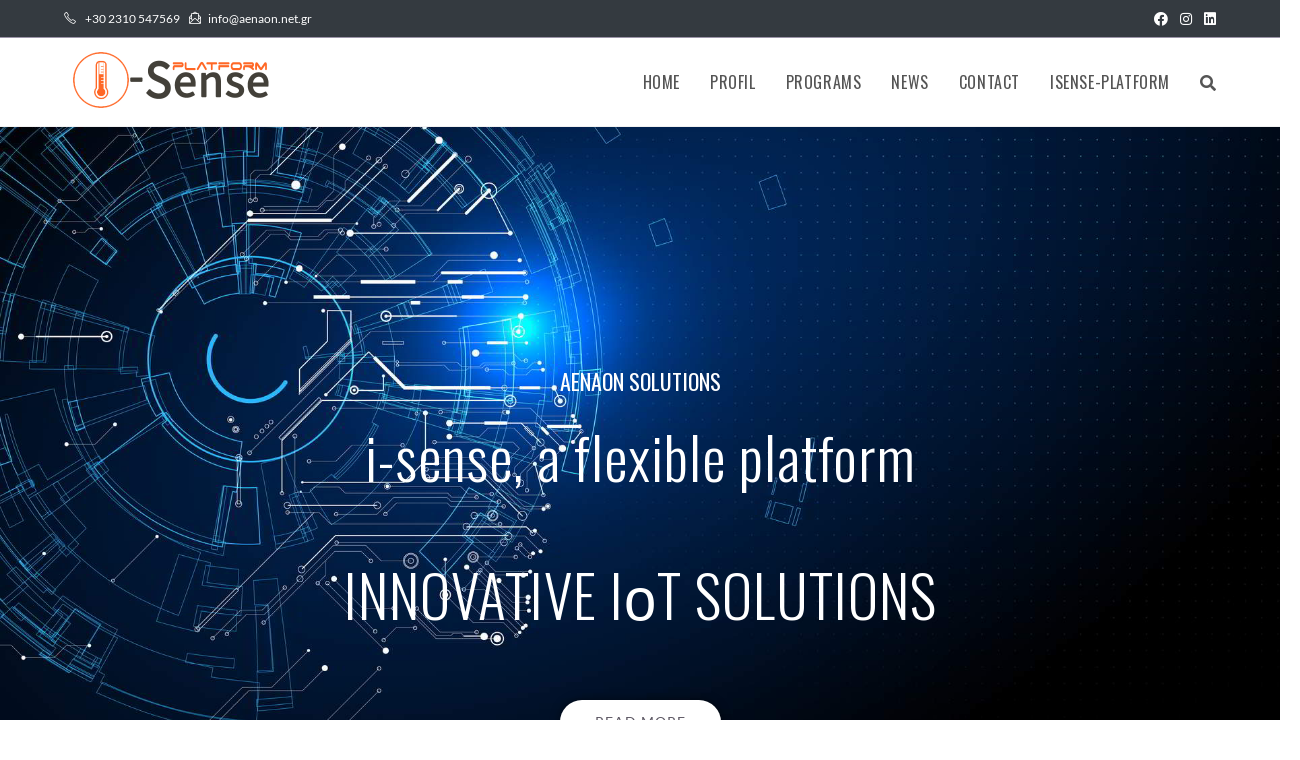

--- FILE ---
content_type: text/css
request_url: https://aenaon.eu/wp-content/uploads/elementor/css/post-1126.css?ver=1690059028
body_size: 33507
content:
.elementor-1126 .elementor-element.elementor-element-arduvcg > .elementor-container{min-height:700px;}.elementor-1126 .elementor-element.elementor-element-arduvcg:not(.elementor-motion-effects-element-type-background), .elementor-1126 .elementor-element.elementor-element-arduvcg > .elementor-motion-effects-container > .elementor-motion-effects-layer{background-image:url("https://aenaon.eu/wp-content/uploads/2023/06/aenaon-isense-iot-platform.jpg");background-position:center center;background-repeat:no-repeat;background-size:cover;}.elementor-1126 .elementor-element.elementor-element-arduvcg > .elementor-background-overlay{background-color:#2D151500;opacity:0.37;transition:background 0.3s, border-radius 0.3s, opacity 0.3s;}.elementor-1126 .elementor-element.elementor-element-arduvcg{transition:background 0.3s, border 0.3s, border-radius 0.3s, box-shadow 0.3s;padding:80px 0px 80px 0px;}.elementor-1126 .elementor-element.elementor-element-80695b7{text-align:center;}.elementor-1126 .elementor-element.elementor-element-80695b7 .elementor-heading-title{color:#FFFFFF;font-size:22px;font-weight:400;}.elementor-1126 .elementor-element.elementor-element-80695b7 > .elementor-widget-container{padding:0px 0px 10px 0px;}.elementor-1126 .elementor-element.elementor-element-jmkaurx{text-align:center;}.elementor-1126 .elementor-element.elementor-element-jmkaurx .elementor-heading-title{color:#ffffff;font-family:"Oswald", Sans-serif;font-size:58px;font-weight:300;line-height:1.2em;letter-spacing:1px;}.elementor-1126 .elementor-element.elementor-element-fezgkzy{color:#ffffff;font-size:22px;font-weight:300;line-height:1.5em;}.elementor-1126 .elementor-element.elementor-element-fezgkzy > .elementor-widget-container{margin:0px 0px 31px 0px;}.elementor-1126 .elementor-element.elementor-element-rwyawhg .elementor-button{font-size:14px;text-transform:uppercase;letter-spacing:1px;fill:#5C5763;color:#5C5763;background-color:#ffffff;border-radius:30px 30px 30px 30px;box-shadow:0px 0px 10px 0px rgba(0,0,0,0.5);padding:15px 35px 15px 35px;}.elementor-1126 .elementor-element.elementor-element-rwyawhg .elementor-button:hover, .elementor-1126 .elementor-element.elementor-element-rwyawhg .elementor-button:focus{color:#ffffff;background-color:#5C5763;}.elementor-1126 .elementor-element.elementor-element-rwyawhg .elementor-button:hover svg, .elementor-1126 .elementor-element.elementor-element-rwyawhg .elementor-button:focus svg{fill:#ffffff;}.elementor-1126 .elementor-element.elementor-element-67c2719{transition:background 0.3s, border 0.3s, border-radius 0.3s, box-shadow 0.3s;padding:80px 0px 80px 0px;}.elementor-1126 .elementor-element.elementor-element-67c2719 > .elementor-background-overlay{transition:background 0.3s, border-radius 0.3s, opacity 0.3s;}.elementor-1126 .elementor-element.elementor-element-831e4eb .elementor-heading-title{font-family:"Oswald", Sans-serif;}.elementor-1126 .elementor-element.elementor-element-831e4eb > .elementor-widget-container{padding:15px 15px 15px 15px;}.elementor-1126 .elementor-element.elementor-element-9eba8cc:not(.elementor-motion-effects-element-type-background) > .elementor-widget-wrap, .elementor-1126 .elementor-element.elementor-element-9eba8cc > .elementor-widget-wrap > .elementor-motion-effects-container > .elementor-motion-effects-layer{background-color:#e1dfd5;}.elementor-1126 .elementor-element.elementor-element-9eba8cc > .elementor-element-populated{transition:background 0.3s, border 0.3s, border-radius 0.3s, box-shadow 0.3s;}.elementor-1126 .elementor-element.elementor-element-9eba8cc > .elementor-element-populated > .elementor-background-overlay{transition:background 0.3s, border-radius 0.3s, opacity 0.3s;}.elementor-1126 .elementor-element.elementor-element-e0ca525 img{height:200px;object-fit:cover;opacity:1;}.elementor-1126 .elementor-element.elementor-element-e0ca525 > .elementor-widget-container{margin:45px 5px 5px 5px;}.elementor-1126 .elementor-element.elementor-element-5238f31:not(.elementor-motion-effects-element-type-background) > .elementor-widget-wrap, .elementor-1126 .elementor-element.elementor-element-5238f31 > .elementor-widget-wrap > .elementor-motion-effects-container > .elementor-motion-effects-layer{background-color:#e1dfd5;}.elementor-1126 .elementor-element.elementor-element-5238f31 > .elementor-element-populated{transition:background 0.3s, border 0.3s, border-radius 0.3s, box-shadow 0.3s;}.elementor-1126 .elementor-element.elementor-element-5238f31 > .elementor-element-populated > .elementor-background-overlay{transition:background 0.3s, border-radius 0.3s, opacity 0.3s;}.elementor-1126 .elementor-element.elementor-element-23f808a{text-align:center;}.elementor-1126 .elementor-element.elementor-element-23f808a img{height:200px;object-fit:cover;opacity:1;}.elementor-1126 .elementor-element.elementor-element-23f808a > .elementor-widget-container{margin:20px 5px 5px 5px;}.elementor-1126 .elementor-element.elementor-element-f1d3e54 > .elementor-widget-container{padding:15px 15px 15px 15px;}.elementor-1126 .elementor-element.elementor-element-67c8bee{text-align:center;}.elementor-1126 .elementor-element.elementor-element-67c8bee > .elementor-widget-container{padding:15px 15px 15px 15px;}.elementor-1126 .elementor-element.elementor-element-15289f3{text-align:center;}.elementor-1126 .elementor-element.elementor-element-rejxuiu > .elementor-background-overlay{background-color:#e1dfd5;opacity:0.3;transition:background 0.3s, border-radius 0.3s, opacity 0.3s;}.elementor-1126 .elementor-element.elementor-element-rejxuiu{transition:background 0.3s, border 0.3s, border-radius 0.3s, box-shadow 0.3s;padding:80px 0px 80px 0px;}.elementor-1126 .elementor-element.elementor-element-rejxuiu > .elementor-shape-top svg{width:calc(100% + 1.3px);height:40px;}.elementor-1126 .elementor-element.elementor-element-rejxuiu > .elementor-shape-bottom svg{width:calc(100% + 1.3px);height:40px;}.elementor-bc-flex-widget .elementor-1126 .elementor-element.elementor-element-qevarhe.elementor-column .elementor-widget-wrap{align-items:flex-end;}.elementor-1126 .elementor-element.elementor-element-qevarhe.elementor-column.elementor-element[data-element_type="column"] > .elementor-widget-wrap.elementor-element-populated{align-content:flex-end;align-items:flex-end;}.elementor-1126 .elementor-element.elementor-element-c6c0e4b img{max-width:100%;}.elementor-1126 .elementor-element.elementor-element-c6c0e4b > .elementor-widget-container{margin:-100px -100px -100px -100px;padding:0px 0px 50px 0px;}.elementor-1126 .elementor-element.elementor-element-anvgfex{text-align:center;}.elementor-1126 .elementor-element.elementor-element-anvgfex .elementor-heading-title{font-size:68px;font-weight:300;line-height:1.3em;letter-spacing:1px;}.elementor-1126 .elementor-element.elementor-element-jhvrfuj{--divider-border-style:solid;--divider-color:#ffffff;--divider-border-width:1px;}.elementor-1126 .elementor-element.elementor-element-jhvrfuj .elementor-divider-separator{width:8%;margin:0 auto;margin-right:0;}.elementor-1126 .elementor-element.elementor-element-jhvrfuj .elementor-divider{text-align:right;padding-top:6px;padding-bottom:6px;}.elementor-1126 .elementor-element.elementor-element-seasuum{text-align:center;font-size:16px;line-height:1.8em;}.elementor-1126 .elementor-element.elementor-element-72b577a > .elementor-background-overlay{background-color:#e1dfd5;opacity:0;transition:background 0.3s, border-radius 0.3s, opacity 0.3s;}.elementor-1126 .elementor-element.elementor-element-72b577a{transition:background 0.3s, border 0.3s, border-radius 0.3s, box-shadow 0.3s;padding:80px 0px 80px 0px;}.elementor-1126 .elementor-element.elementor-element-72b577a > .elementor-shape-top svg{width:calc(100% + 1.3px);height:40px;}.elementor-1126 .elementor-element.elementor-element-72b577a > .elementor-shape-bottom svg{width:calc(100% + 1.3px);height:40px;}.elementor-bc-flex-widget .elementor-1126 .elementor-element.elementor-element-64578d3.elementor-column .elementor-widget-wrap{align-items:flex-end;}.elementor-1126 .elementor-element.elementor-element-64578d3.elementor-column.elementor-element[data-element_type="column"] > .elementor-widget-wrap.elementor-element-populated{align-content:flex-end;align-items:flex-end;}.elementor-1126 .elementor-element.elementor-element-0e1c0a3 img{max-width:100%;}.elementor-1126 .elementor-element.elementor-element-0e1c0a3 > .elementor-widget-container{margin:-100px -100px -100px -100px;padding:0px 0px 50px 0px;}.elementor-1126 .elementor-element.elementor-element-e1c9c3c{text-align:center;}.elementor-1126 .elementor-element.elementor-element-e1c9c3c .elementor-heading-title{font-size:68px;font-weight:300;line-height:1.3em;letter-spacing:1px;}.elementor-1126 .elementor-element.elementor-element-46b6215{--divider-border-style:solid;--divider-color:#ffffff;--divider-border-width:1px;}.elementor-1126 .elementor-element.elementor-element-46b6215 .elementor-divider-separator{width:8%;margin:0 auto;margin-right:0;}.elementor-1126 .elementor-element.elementor-element-46b6215 .elementor-divider{text-align:right;padding-top:6px;padding-bottom:6px;}.elementor-1126 .elementor-element.elementor-element-975ce66{text-align:center;font-size:16px;line-height:1.8em;}.elementor-1126 .elementor-element.elementor-element-dedb69f{padding:80px 0px 80px 0px;}.elementor-1126 .elementor-element.elementor-element-151d497{text-align:left;}.elementor-1126 .elementor-element.elementor-element-adad877 > .elementor-element-populated{transition:background 0.3s, border 0.3s, border-radius 0.3s, box-shadow 0.3s;}.elementor-1126 .elementor-element.elementor-element-adad877 > .elementor-element-populated > .elementor-background-overlay{transition:background 0.3s, border-radius 0.3s, opacity 0.3s;}.elementor-1126 .elementor-element.elementor-element-04c13ac.elementor-position-right .elementor-image-box-img{margin-left:15px;}.elementor-1126 .elementor-element.elementor-element-04c13ac.elementor-position-left .elementor-image-box-img{margin-right:15px;}.elementor-1126 .elementor-element.elementor-element-04c13ac.elementor-position-top .elementor-image-box-img{margin-bottom:15px;}.elementor-1126 .elementor-element.elementor-element-04c13ac .elementor-image-box-wrapper .elementor-image-box-img{width:100%;}.elementor-1126 .elementor-element.elementor-element-04c13ac .elementor-image-box-img img{transition-duration:0.3s;}.elementor-1126 .elementor-element.elementor-element-04c13ac .elementor-image-box-wrapper{text-align:left;}.elementor-1126 .elementor-element.elementor-element-44292ad > .elementor-element-populated{transition:background 0.3s, border 0.3s, border-radius 0.3s, box-shadow 0.3s;}.elementor-1126 .elementor-element.elementor-element-44292ad > .elementor-element-populated > .elementor-background-overlay{transition:background 0.3s, border-radius 0.3s, opacity 0.3s;}.elementor-1126 .elementor-element.elementor-element-7631ff2.elementor-position-right .elementor-image-box-img{margin-left:15px;}.elementor-1126 .elementor-element.elementor-element-7631ff2.elementor-position-left .elementor-image-box-img{margin-right:15px;}.elementor-1126 .elementor-element.elementor-element-7631ff2.elementor-position-top .elementor-image-box-img{margin-bottom:15px;}.elementor-1126 .elementor-element.elementor-element-7631ff2 .elementor-image-box-wrapper .elementor-image-box-img{width:100%;}.elementor-1126 .elementor-element.elementor-element-7631ff2 .elementor-image-box-img img{transition-duration:0.3s;}.elementor-1126 .elementor-element.elementor-element-7631ff2 .elementor-image-box-wrapper{text-align:left;}.elementor-1126 .elementor-element.elementor-element-719281f > .elementor-element-populated{transition:background 0.3s, border 0.3s, border-radius 0.3s, box-shadow 0.3s;}.elementor-1126 .elementor-element.elementor-element-719281f > .elementor-element-populated > .elementor-background-overlay{transition:background 0.3s, border-radius 0.3s, opacity 0.3s;}.elementor-1126 .elementor-element.elementor-element-6410647.elementor-position-right .elementor-image-box-img{margin-left:15px;}.elementor-1126 .elementor-element.elementor-element-6410647.elementor-position-left .elementor-image-box-img{margin-right:15px;}.elementor-1126 .elementor-element.elementor-element-6410647.elementor-position-top .elementor-image-box-img{margin-bottom:15px;}.elementor-1126 .elementor-element.elementor-element-6410647 .elementor-image-box-wrapper .elementor-image-box-img{width:100%;}.elementor-1126 .elementor-element.elementor-element-6410647 .elementor-image-box-img img{transition-duration:0.3s;}.elementor-1126 .elementor-element.elementor-element-6410647 .elementor-image-box-wrapper{text-align:left;}.elementor-1126 .elementor-element.elementor-element-7c277c3 > .elementor-background-overlay{background-color:#e1dfd5;opacity:0.3;transition:background 0.3s, border-radius 0.3s, opacity 0.3s;}.elementor-1126 .elementor-element.elementor-element-7c277c3{transition:background 0.3s, border 0.3s, border-radius 0.3s, box-shadow 0.3s;padding:80px 0px 80px 0px;}.elementor-1126 .elementor-element.elementor-element-7c277c3 > .elementor-shape-top svg{width:calc(100% + 1.3px);height:40px;}.elementor-1126 .elementor-element.elementor-element-7c277c3 > .elementor-shape-bottom svg{width:calc(100% + 1.3px);height:40px;}.elementor-bc-flex-widget .elementor-1126 .elementor-element.elementor-element-04854a5.elementor-column .elementor-widget-wrap{align-items:flex-end;}.elementor-1126 .elementor-element.elementor-element-04854a5.elementor-column.elementor-element[data-element_type="column"] > .elementor-widget-wrap.elementor-element-populated{align-content:flex-end;align-items:flex-end;}.elementor-1126 .elementor-element.elementor-element-aaeca3a img{max-width:100%;}.elementor-1126 .elementor-element.elementor-element-aaeca3a > .elementor-widget-container{margin:-100px -100px -100px -100px;padding:0px 0px 0px 0px;}.elementor-1126 .elementor-element.elementor-element-eab1ec2{text-align:center;}.elementor-1126 .elementor-element.elementor-element-eab1ec2 .elementor-heading-title{font-size:53px;font-weight:300;line-height:1.3em;letter-spacing:1px;}.elementor-1126 .elementor-element.elementor-element-e8b40ca{--divider-border-style:solid;--divider-color:#ffffff;--divider-border-width:1px;}.elementor-1126 .elementor-element.elementor-element-e8b40ca .elementor-divider-separator{width:8%;margin:0 auto;margin-right:0;}.elementor-1126 .elementor-element.elementor-element-e8b40ca .elementor-divider{text-align:right;padding-top:6px;padding-bottom:6px;}.elementor-1126 .elementor-element.elementor-element-1c6d003{text-align:center;font-size:16px;line-height:1.8em;}.elementor-1126 .elementor-element.elementor-element-wauyzkr:not(.elementor-motion-effects-element-type-background), .elementor-1126 .elementor-element.elementor-element-wauyzkr > .elementor-motion-effects-container > .elementor-motion-effects-layer{background-image:url("https://aenaon.eu/wp-content/uploads/2022/05/yoga-group-classes-inside-gym-3-1.jpg");background-position:center center;background-repeat:no-repeat;background-size:cover;}.elementor-1126 .elementor-element.elementor-element-wauyzkr > .elementor-background-overlay{background-color:#000000;opacity:0.88;transition:background 0.3s, border-radius 0.3s, opacity 0.3s;}.elementor-1126 .elementor-element.elementor-element-wauyzkr{transition:background 0.3s, border 0.3s, border-radius 0.3s, box-shadow 0.3s;padding:80px 0px 30px 0px;}.elementor-1126 .elementor-element.elementor-element-gxrnlos{text-align:center;}.elementor-1126 .elementor-element.elementor-element-gxrnlos .elementor-heading-title{color:#FFEDED;font-size:34px;font-weight:300;letter-spacing:1px;}.elementor-1126 .elementor-element.elementor-element-oemhutd{--divider-border-style:solid;--divider-color:#222222;--divider-border-width:1px;}.elementor-1126 .elementor-element.elementor-element-oemhutd .elementor-divider-separator{width:5%;margin:0 auto;margin-center:0;}.elementor-1126 .elementor-element.elementor-element-oemhutd .elementor-divider{text-align:center;padding-top:6px;padding-bottom:6px;}.elementor-1126 .elementor-element.elementor-element-yyihpqe{text-align:center;}.elementor-1126 .elementor-element.elementor-element-yyihpqe .elementor-heading-title{color:#DBDBDB;font-size:16px;font-weight:400;}.elementor-1126 .elementor-element.elementor-element-yyihpqe > .elementor-widget-container{padding:0px 0px 50px 0px;}.elementor-1126 .elementor-element.elementor-element-oshvkpw .elementor-testimonial-wrapper{text-align:center;}.elementor-1126 .elementor-element.elementor-element-oshvkpw .elementor-testimonial-content{color:#FFFFFF;font-size:16px;line-height:1.6em;}.elementor-1126 .elementor-element.elementor-element-oshvkpw .elementor-testimonial-name{color:#FFFFFF;font-weight:400;letter-spacing:0.6px;}.elementor-1126 .elementor-element.elementor-element-oshvkpw .elementor-testimonial-job{color:#CECECE;}.elementor-1126 .elementor-element.elementor-element-eigxqrv .elementor-testimonial-wrapper{text-align:center;}.elementor-1126 .elementor-element.elementor-element-eigxqrv .elementor-testimonial-content{color:#FFFFFF;font-size:16px;line-height:1.6em;}.elementor-1126 .elementor-element.elementor-element-eigxqrv .elementor-testimonial-name{color:#FFFFFF;font-weight:400;letter-spacing:0.6px;}.elementor-1126 .elementor-element.elementor-element-eigxqrv .elementor-testimonial-job{color:#CECECE;}.elementor-1126 .elementor-element.elementor-element-kmawbnj .elementor-testimonial-wrapper{text-align:center;}.elementor-1126 .elementor-element.elementor-element-kmawbnj .elementor-testimonial-content{color:#FFFFFF;font-size:16px;line-height:1.6em;}.elementor-1126 .elementor-element.elementor-element-kmawbnj .elementor-testimonial-name{color:#FFFFFF;font-weight:400;letter-spacing:0.6px;}.elementor-1126 .elementor-element.elementor-element-kmawbnj .elementor-testimonial-job{color:#CECECE;}.elementor-1126 .elementor-element.elementor-element-qvwrdcl:not(.elementor-motion-effects-element-type-background), .elementor-1126 .elementor-element.elementor-element-qvwrdcl > .elementor-motion-effects-container > .elementor-motion-effects-layer{background-color:transparent;background-image:linear-gradient(290deg, #FF6725 0%, #14B1D1 100%);}.elementor-1126 .elementor-element.elementor-element-qvwrdcl{transition:background 0.3s, border 0.3s, border-radius 0.3s, box-shadow 0.3s;padding:50px 0px 30px 0px;}.elementor-1126 .elementor-element.elementor-element-qvwrdcl > .elementor-background-overlay{transition:background 0.3s, border-radius 0.3s, opacity 0.3s;}.elementor-1126 .elementor-element.elementor-element-bjiztsz{text-align:center;color:#ffffff;font-family:"Oswald", Sans-serif;font-size:28px;font-weight:400;letter-spacing:1px;}.elementor-1126 .elementor-element.elementor-element-netyrzo > .elementor-container > .elementor-column > .elementor-widget-wrap{align-content:center;align-items:center;}.elementor-1126 .elementor-element.elementor-element-netyrzo > .elementor-background-overlay{background-color:#e1dfd5;opacity:0.3;transition:background 0.3s, border-radius 0.3s, opacity 0.3s;}.elementor-1126 .elementor-element.elementor-element-netyrzo{transition:background 0.3s, border 0.3s, border-radius 0.3s, box-shadow 0.3s;padding:80px 0px 80px 0px;}.elementor-1126 .elementor-element.elementor-element-netyrzo > .elementor-shape-top svg{width:calc(100% + 1.3px);height:40px;}.elementor-1126 .elementor-element.elementor-element-netyrzo > .elementor-shape-bottom svg{width:calc(100% + 1.3px);height:40px;}.elementor-1126 .elementor-element.elementor-element-xbovlkz.elementor-column > .elementor-widget-wrap{justify-content:center;}.elementor-1126 .elementor-element.elementor-element-gneqaxz{text-align:right;}.elementor-1126 .elementor-element.elementor-element-gneqaxz .elementor-heading-title{color:#000000;font-family:"Oswald", Sans-serif;font-size:60px;font-weight:300;line-height:1.3em;letter-spacing:1px;mix-blend-mode:darken;}.elementor-1126 .elementor-element.elementor-element-ugnhujk{--divider-border-style:solid;--divider-color:#ffffff;--divider-border-width:1px;}.elementor-1126 .elementor-element.elementor-element-ugnhujk .elementor-divider-separator{width:8%;margin:0 auto;margin-left:0;}.elementor-1126 .elementor-element.elementor-element-ugnhujk .elementor-divider{text-align:left;padding-top:6px;padding-bottom:6px;}.elementor-1126 .elementor-element.elementor-element-96e0eb5 > .elementor-widget-container{margin:-100px -100px -100px -100px;padding:0px 0px 0px 0px;}.elementor-1126 .elementor-element.elementor-element-647242d{transition:background 0.3s, border 0.3s, border-radius 0.3s, box-shadow 0.3s;margin-top:0px;margin-bottom:0px;padding:10px 0px 10px 0px;}.elementor-1126 .elementor-element.elementor-element-647242d > .elementor-background-overlay{transition:background 0.3s, border-radius 0.3s, opacity 0.3s;}.elementor-1126 .elementor-element.elementor-element-rojkzax{padding:60px 0px 30px 0px;}.elementor-1126 .elementor-element.elementor-element-wjbhjqp{text-align:center;}.elementor-1126 .elementor-element.elementor-element-wjbhjqp .elementor-heading-title{color:#292929;font-size:34px;font-weight:300;letter-spacing:1px;}.elementor-1126 .elementor-element.elementor-element-wvoomew{--divider-border-style:solid;--divider-color:#222222;--divider-border-width:1px;}.elementor-1126 .elementor-element.elementor-element-wvoomew .elementor-divider-separator{width:5%;margin:0 auto;margin-center:0;}.elementor-1126 .elementor-element.elementor-element-wvoomew .elementor-divider{text-align:center;padding-top:6px;padding-bottom:6px;}.elementor-1126 .elementor-element.elementor-element-rojaugv{text-align:center;}.elementor-1126 .elementor-element.elementor-element-rojaugv .elementor-heading-title{color:#5C5763;font-size:16px;font-weight:400;}.elementor-1126 .elementor-element.elementor-element-rojaugv > .elementor-widget-container{padding:0px 0px 30px 0px;}.elementor-1126 .elementor-element.elementor-element-cdclnjx.elementor-view-stacked .elementor-icon{background-color:#F6F5F2;fill:#5C5763;color:#5C5763;}.elementor-1126 .elementor-element.elementor-element-cdclnjx.elementor-view-framed .elementor-icon, .elementor-1126 .elementor-element.elementor-element-cdclnjx.elementor-view-default .elementor-icon{fill:#F6F5F2;color:#F6F5F2;border-color:#F6F5F2;}.elementor-1126 .elementor-element.elementor-element-cdclnjx.elementor-view-framed .elementor-icon{background-color:#5C5763;}.elementor-1126 .elementor-element.elementor-element-cdclnjx.elementor-view-stacked .elementor-icon:hover{background-color:#5C5763;fill:#F6F5F2;color:#F6F5F2;}.elementor-1126 .elementor-element.elementor-element-cdclnjx.elementor-view-framed .elementor-icon:hover, .elementor-1126 .elementor-element.elementor-element-cdclnjx.elementor-view-default .elementor-icon:hover{fill:#5C5763;color:#5C5763;border-color:#5C5763;}.elementor-1126 .elementor-element.elementor-element-cdclnjx.elementor-view-framed .elementor-icon:hover{background-color:#F6F5F2;}.elementor-1126 .elementor-element.elementor-element-cdclnjx{--icon-box-icon-margin:20px;}.elementor-1126 .elementor-element.elementor-element-cdclnjx .elementor-icon{font-size:32px;padding:1em;}.elementor-1126 .elementor-element.elementor-element-cdclnjx .elementor-icon-box-wrapper{text-align:center;}.elementor-1126 .elementor-element.elementor-element-cdclnjx .elementor-icon-box-title{color:#292929;}.elementor-1126 .elementor-element.elementor-element-cdclnjx .elementor-icon-box-title, .elementor-1126 .elementor-element.elementor-element-cdclnjx .elementor-icon-box-title a{font-size:16px;font-weight:400;text-transform:uppercase;letter-spacing:1px;}.elementor-1126 .elementor-element.elementor-element-mzzjlnz.elementor-view-stacked .elementor-icon{background-color:#F6F5F2;fill:#5C5763;color:#5C5763;}.elementor-1126 .elementor-element.elementor-element-mzzjlnz.elementor-view-framed .elementor-icon, .elementor-1126 .elementor-element.elementor-element-mzzjlnz.elementor-view-default .elementor-icon{fill:#F6F5F2;color:#F6F5F2;border-color:#F6F5F2;}.elementor-1126 .elementor-element.elementor-element-mzzjlnz.elementor-view-framed .elementor-icon{background-color:#5C5763;}.elementor-1126 .elementor-element.elementor-element-mzzjlnz.elementor-view-stacked .elementor-icon:hover{background-color:#5C5763;fill:#F6F5F2;color:#F6F5F2;}.elementor-1126 .elementor-element.elementor-element-mzzjlnz.elementor-view-framed .elementor-icon:hover, .elementor-1126 .elementor-element.elementor-element-mzzjlnz.elementor-view-default .elementor-icon:hover{fill:#5C5763;color:#5C5763;border-color:#5C5763;}.elementor-1126 .elementor-element.elementor-element-mzzjlnz.elementor-view-framed .elementor-icon:hover{background-color:#F6F5F2;}.elementor-1126 .elementor-element.elementor-element-mzzjlnz{--icon-box-icon-margin:20px;}.elementor-1126 .elementor-element.elementor-element-mzzjlnz .elementor-icon{font-size:32px;padding:1em;}.elementor-1126 .elementor-element.elementor-element-mzzjlnz .elementor-icon-box-wrapper{text-align:center;}.elementor-1126 .elementor-element.elementor-element-mzzjlnz .elementor-icon-box-title{color:#292929;}.elementor-1126 .elementor-element.elementor-element-mzzjlnz .elementor-icon-box-title, .elementor-1126 .elementor-element.elementor-element-mzzjlnz .elementor-icon-box-title a{font-size:16px;font-weight:400;text-transform:uppercase;letter-spacing:1px;}.elementor-1126 .elementor-element.elementor-element-tabocnv.elementor-view-stacked .elementor-icon{background-color:#F6F5F2;fill:#5C5763;color:#5C5763;}.elementor-1126 .elementor-element.elementor-element-tabocnv.elementor-view-framed .elementor-icon, .elementor-1126 .elementor-element.elementor-element-tabocnv.elementor-view-default .elementor-icon{fill:#F6F5F2;color:#F6F5F2;border-color:#F6F5F2;}.elementor-1126 .elementor-element.elementor-element-tabocnv.elementor-view-framed .elementor-icon{background-color:#5C5763;}.elementor-1126 .elementor-element.elementor-element-tabocnv.elementor-view-stacked .elementor-icon:hover{background-color:#5C5763;fill:#F6F5F2;color:#F6F5F2;}.elementor-1126 .elementor-element.elementor-element-tabocnv.elementor-view-framed .elementor-icon:hover, .elementor-1126 .elementor-element.elementor-element-tabocnv.elementor-view-default .elementor-icon:hover{fill:#5C5763;color:#5C5763;border-color:#5C5763;}.elementor-1126 .elementor-element.elementor-element-tabocnv.elementor-view-framed .elementor-icon:hover{background-color:#F6F5F2;}.elementor-1126 .elementor-element.elementor-element-tabocnv{--icon-box-icon-margin:20px;}.elementor-1126 .elementor-element.elementor-element-tabocnv .elementor-icon{font-size:32px;padding:1em;}.elementor-1126 .elementor-element.elementor-element-tabocnv .elementor-icon-box-wrapper{text-align:center;}.elementor-1126 .elementor-element.elementor-element-tabocnv .elementor-icon-box-title{color:#292929;}.elementor-1126 .elementor-element.elementor-element-tabocnv .elementor-icon-box-title, .elementor-1126 .elementor-element.elementor-element-tabocnv .elementor-icon-box-title a{font-size:16px;font-weight:400;text-transform:uppercase;letter-spacing:1px;}.elementor-1126 .elementor-element.elementor-element-engigvc.elementor-view-stacked .elementor-icon{background-color:#F6F5F2;fill:#5C5763;color:#5C5763;}.elementor-1126 .elementor-element.elementor-element-engigvc.elementor-view-framed .elementor-icon, .elementor-1126 .elementor-element.elementor-element-engigvc.elementor-view-default .elementor-icon{fill:#F6F5F2;color:#F6F5F2;border-color:#F6F5F2;}.elementor-1126 .elementor-element.elementor-element-engigvc.elementor-view-framed .elementor-icon{background-color:#5C5763;}.elementor-1126 .elementor-element.elementor-element-engigvc.elementor-view-stacked .elementor-icon:hover{background-color:#5C5763;fill:#F6F5F2;color:#F6F5F2;}.elementor-1126 .elementor-element.elementor-element-engigvc.elementor-view-framed .elementor-icon:hover, .elementor-1126 .elementor-element.elementor-element-engigvc.elementor-view-default .elementor-icon:hover{fill:#5C5763;color:#5C5763;border-color:#5C5763;}.elementor-1126 .elementor-element.elementor-element-engigvc.elementor-view-framed .elementor-icon:hover{background-color:#F6F5F2;}.elementor-1126 .elementor-element.elementor-element-engigvc{--icon-box-icon-margin:20px;}.elementor-1126 .elementor-element.elementor-element-engigvc .elementor-icon{font-size:32px;padding:1em;}.elementor-1126 .elementor-element.elementor-element-engigvc .elementor-icon-box-wrapper{text-align:center;}.elementor-1126 .elementor-element.elementor-element-engigvc .elementor-icon-box-title{color:#292929;}.elementor-1126 .elementor-element.elementor-element-engigvc .elementor-icon-box-title, .elementor-1126 .elementor-element.elementor-element-engigvc .elementor-icon-box-title a{font-size:16px;font-weight:400;text-transform:uppercase;letter-spacing:1px;}@media(max-width:1024px) and (min-width:768px){.elementor-1126 .elementor-element.elementor-element-75919e4{width:100%;}.elementor-1126 .elementor-element.elementor-element-92653ac{width:100%;}.elementor-1126 .elementor-element.elementor-element-adad877{width:100%;}.elementor-1126 .elementor-element.elementor-element-44292ad{width:100%;}.elementor-1126 .elementor-element.elementor-element-719281f{width:100%;}.elementor-1126 .elementor-element.elementor-element-mitgidk{width:50%;}.elementor-1126 .elementor-element.elementor-element-ozfwznk{width:50%;}.elementor-1126 .elementor-element.elementor-element-whueyyz{width:50%;}.elementor-1126 .elementor-element.elementor-element-svejjzd{width:50%;}}@media(max-width:1024px){.elementor-1126 .elementor-element.elementor-element-arduvcg > .elementor-container{min-height:484px;}.elementor-1126 .elementor-element.elementor-element-jmkaurx .elementor-heading-title{font-size:45px;}.elementor-1126 .elementor-element.elementor-element-67c2719{padding:40px 0px 40px 0px;}.elementor-1126 .elementor-element.elementor-element-anvgfex .elementor-heading-title{font-size:35px;}.elementor-1126 .elementor-element.elementor-element-e1c9c3c .elementor-heading-title{font-size:35px;}.elementor-1126 .elementor-element.elementor-element-dedb69f{padding:40px 0px 40px 0px;}.elementor-1126 .elementor-element.elementor-element-04c13ac .elementor-image-box-wrapper .elementor-image-box-img{width:50%;}.elementor-1126 .elementor-element.elementor-element-7631ff2 .elementor-image-box-wrapper .elementor-image-box-img{width:50%;}.elementor-1126 .elementor-element.elementor-element-6410647 .elementor-image-box-wrapper .elementor-image-box-img{width:50%;}.elementor-1126 .elementor-element.elementor-element-eab1ec2 .elementor-heading-title{font-size:35px;}.elementor-1126 .elementor-element.elementor-element-wauyzkr{padding:40px 0px 40px 0px;}.elementor-1126 .elementor-element.elementor-element-yyihpqe > .elementor-widget-container{padding:0px 0px 20px 0px;}.elementor-1126 .elementor-element.elementor-element-qvwrdcl{padding:30px 0px 0px 0px;}.elementor-1126 .elementor-element.elementor-element-gneqaxz .elementor-heading-title{font-size:35px;}.elementor-1126 .elementor-element.elementor-element-647242d{padding:30px 0px 0px 0px;}}@media(max-width:767px){.elementor-1126 .elementor-element.elementor-element-arduvcg > .elementor-container{min-height:417px;}.elementor-1126 .elementor-element.elementor-element-arduvcg{padding:40px 0px 40px 0px;}.elementor-1126 .elementor-element.elementor-element-jmkaurx .elementor-heading-title{font-size:30px;}.elementor-1126 .elementor-element.elementor-element-sybclyl > .elementor-element-populated{padding:70px 0px 0px 0px;}.elementor-1126 .elementor-element.elementor-element-anvgfex .elementor-heading-title{font-size:30px;}.elementor-1126 .elementor-element.elementor-element-09be54c > .elementor-element-populated{padding:70px 0px 0px 0px;}.elementor-1126 .elementor-element.elementor-element-e1c9c3c .elementor-heading-title{font-size:30px;}.elementor-1126 .elementor-element.elementor-element-04c13ac .elementor-image-box-img{margin-bottom:15px;}.elementor-1126 .elementor-element.elementor-element-7631ff2 .elementor-image-box-img{margin-bottom:15px;}.elementor-1126 .elementor-element.elementor-element-6410647 .elementor-image-box-img{margin-bottom:15px;}.elementor-1126 .elementor-element.elementor-element-57c09bf > .elementor-element-populated{padding:70px 0px 0px 0px;}.elementor-1126 .elementor-element.elementor-element-eab1ec2 .elementor-heading-title{font-size:30px;}.elementor-1126 .elementor-element.elementor-element-gxrnlos .elementor-heading-title{font-size:26px;}.elementor-1126 .elementor-element.elementor-element-bjiztsz{font-size:20px;}.elementor-1126 .elementor-element.elementor-element-xbovlkz > .elementor-element-populated{padding:0px 0px 60px 0px;}.elementor-1126 .elementor-element.elementor-element-gneqaxz .elementor-heading-title{font-size:30px;}.elementor-1126 .elementor-element.elementor-element-wjbhjqp .elementor-heading-title{font-size:26px;}}@media(min-width:1025px){.elementor-1126 .elementor-element.elementor-element-arduvcg:not(.elementor-motion-effects-element-type-background), .elementor-1126 .elementor-element.elementor-element-arduvcg > .elementor-motion-effects-container > .elementor-motion-effects-layer{background-attachment:fixed;}.elementor-1126 .elementor-element.elementor-element-wauyzkr:not(.elementor-motion-effects-element-type-background), .elementor-1126 .elementor-element.elementor-element-wauyzkr > .elementor-motion-effects-container > .elementor-motion-effects-layer{background-attachment:fixed;}}

--- FILE ---
content_type: text/css
request_url: https://aenaon.eu/wp-content/uploads/elementor/css/post-1519.css?ver=1686841513
body_size: 4424
content:
.elementor-1519 .elementor-element.elementor-element-640d8c0:not(.elementor-motion-effects-element-type-background), .elementor-1519 .elementor-element.elementor-element-640d8c0 > .elementor-motion-effects-container > .elementor-motion-effects-layer{background-color:#343A40;}.elementor-1519 .elementor-element.elementor-element-640d8c0{transition:background 0.3s, border 0.3s, border-radius 0.3s, box-shadow 0.3s;}.elementor-1519 .elementor-element.elementor-element-640d8c0 > .elementor-background-overlay{transition:background 0.3s, border-radius 0.3s, opacity 0.3s;}.elementor-1519 .elementor-element.elementor-element-00ce5c4 > .elementor-widget-container{margin:10px 0px 0px 0px;}.elementor-1519 .elementor-element.elementor-element-f7d47f4{text-align:center;}.elementor-1519 .elementor-element.elementor-element-f7d47f4 .elementor-heading-title{color:#E6E0E0;}.elementor-1519 .elementor-element.elementor-element-00c7d7c .elementor-heading-title{color:#D6D6D6;}.elementor-1519 .elementor-element.elementor-element-00c7d7c > .elementor-widget-container{margin:10px 0px 0px 0px;}.elementor-1519 .elementor-element.elementor-element-8b094da .elementor-icon-list-icon i{color:#FF6725;transition:color 0.3s;}.elementor-1519 .elementor-element.elementor-element-8b094da .elementor-icon-list-icon svg{fill:#FF6725;transition:fill 0.3s;}.elementor-1519 .elementor-element.elementor-element-8b094da{--e-icon-list-icon-size:14px;--icon-vertical-offset:0px;}.elementor-1519 .elementor-element.elementor-element-8b094da .elementor-icon-list-text{color:#E4E4E4;transition:color 0.3s;}.elementor-1519 .elementor-element.elementor-element-0664e8b .elementor-heading-title{color:#D6D6D6;}.elementor-1519 .elementor-element.elementor-element-0664e8b > .elementor-widget-container{margin:10px 0px 0px 0px;}.elementor-1519 .elementor-element.elementor-element-55d2f76 .elementor-icon-list-icon i{color:#FF6725;transition:color 0.3s;}.elementor-1519 .elementor-element.elementor-element-55d2f76 .elementor-icon-list-icon svg{fill:#FF6725;transition:fill 0.3s;}.elementor-1519 .elementor-element.elementor-element-55d2f76{--e-icon-list-icon-size:14px;--icon-vertical-offset:0px;}.elementor-1519 .elementor-element.elementor-element-55d2f76 .elementor-icon-list-text{color:#E4E4E4;transition:color 0.3s;}.elementor-1519 .elementor-element.elementor-element-6ba7af2 .elementor-heading-title{color:#D6D6D6;}.elementor-1519 .elementor-element.elementor-element-6ba7af2 > .elementor-widget-container{margin:10px 0px 0px 0px;}.elementor-1519 .elementor-element.elementor-element-262467b .elementor-icon-list-icon i{color:#FF6725;transition:color 0.3s;}.elementor-1519 .elementor-element.elementor-element-262467b .elementor-icon-list-icon svg{fill:#FF6725;transition:fill 0.3s;}.elementor-1519 .elementor-element.elementor-element-262467b{--e-icon-list-icon-size:14px;--icon-vertical-offset:0px;}.elementor-1519 .elementor-element.elementor-element-262467b .elementor-icon-list-text{color:#E4E4E4;transition:color 0.3s;}.elementor-1519 .elementor-element.elementor-element-23304b3:not(.elementor-motion-effects-element-type-background), .elementor-1519 .elementor-element.elementor-element-23304b3 > .elementor-motion-effects-container > .elementor-motion-effects-layer{background-color:#343A40;}.elementor-1519 .elementor-element.elementor-element-23304b3{transition:background 0.3s, border 0.3s, border-radius 0.3s, box-shadow 0.3s;}.elementor-1519 .elementor-element.elementor-element-23304b3 > .elementor-background-overlay{transition:background 0.3s, border-radius 0.3s, opacity 0.3s;}.elementor-1519 .elementor-element.elementor-element-6c76d2c .hfe-copyright-wrapper a, .elementor-1519 .elementor-element.elementor-element-6c76d2c .hfe-copyright-wrapper{color:#FF6725;}.elementor-1519 .elementor-element.elementor-element-6c76d2c .hfe-copyright-wrapper, .elementor-1519 .elementor-element.elementor-element-6c76d2c .hfe-copyright-wrapper a{font-style:italic;}.elementor-1519 .elementor-element.elementor-element-6c97d24 .hfe-copyright-wrapper{text-align:right;}.elementor-1519 .elementor-element.elementor-element-6c97d24 .hfe-copyright-wrapper a, .elementor-1519 .elementor-element.elementor-element-6c97d24 .hfe-copyright-wrapper{color:#FF6725;}.elementor-1519 .elementor-element.elementor-element-6c97d24 .hfe-copyright-wrapper, .elementor-1519 .elementor-element.elementor-element-6c97d24 .hfe-copyright-wrapper a{font-style:italic;}

--- FILE ---
content_type: text/css
request_url: https://aenaon.eu/wp-content/uploads/oceanwp-webfonts-css/dc1adeaa1602afeb7480d79d6da6da7f.css?ver=6.5.4
body_size: 1320
content:
@font-face {  font-family: 'Oswald';  font-style: normal;  font-weight: 200;  font-display: swap;  src: url(//aenaon.eu/wp-content/uploads/oceanwp-webfonts/TK3_WkUHHAIjg75cFRf3bXL8LICs13FvsUZiYA.ttf) format('truetype');}@font-face {  font-family: 'Oswald';  font-style: normal;  font-weight: 300;  font-display: swap;  src: url(//aenaon.eu/wp-content/uploads/oceanwp-webfonts/TK3_WkUHHAIjg75cFRf3bXL8LICs169vsUZiYA.ttf) format('truetype');}@font-face {  font-family: 'Oswald';  font-style: normal;  font-weight: 400;  font-display: swap;  src: url(//aenaon.eu/wp-content/uploads/oceanwp-webfonts/TK3_WkUHHAIjg75cFRf3bXL8LICs1_FvsUZiYA.ttf) format('truetype');}@font-face {  font-family: 'Oswald';  font-style: normal;  font-weight: 500;  font-display: swap;  src: url(//aenaon.eu/wp-content/uploads/oceanwp-webfonts/TK3_WkUHHAIjg75cFRf3bXL8LICs18NvsUZiYA.ttf) format('truetype');}@font-face {  font-family: 'Oswald';  font-style: normal;  font-weight: 600;  font-display: swap;  src: url(//aenaon.eu/wp-content/uploads/oceanwp-webfonts/TK3_WkUHHAIjg75cFRf3bXL8LICs1y9osUZiYA.ttf) format('truetype');}@font-face {  font-family: 'Oswald';  font-style: normal;  font-weight: 700;  font-display: swap;  src: url(//aenaon.eu/wp-content/uploads/oceanwp-webfonts/TK3_WkUHHAIjg75cFRf3bXL8LICs1xZosUZiYA.ttf) format('truetype');}